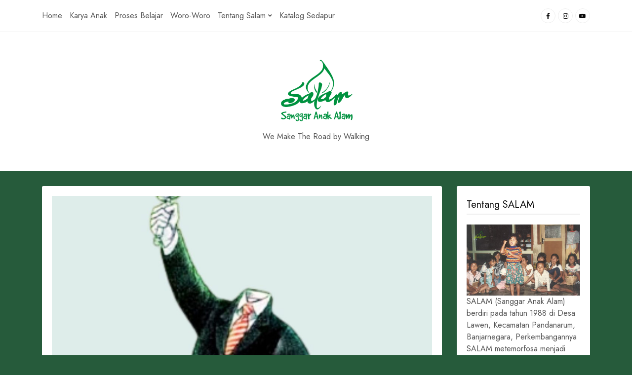

--- FILE ---
content_type: text/html; charset=UTF-8
request_url: https://www.salamyogyakarta.com/peran-intelektual-dalam-dinamika-sosial-mengingat-kembali-tanggung-jawab-berharga/
body_size: 14302
content:
<!DOCTYPE HTML>
<html lang="en-US">
<head>
    <meta charset="UTF-8"/>
	<meta http-equiv="X-UA-Compatible" content="IE=edge"/>
	<meta name="viewport" content="width=device-width, initial-scale=1"/>
    <meta name='robots' content='index, follow, max-image-preview:large, max-snippet:-1, max-video-preview:-1' />
	<style>img:is([sizes="auto" i], [sizes^="auto," i]) { contain-intrinsic-size: 3000px 1500px }</style>
	
	<!-- This site is optimized with the Yoast SEO plugin v25.3.1 - https://yoast.com/wordpress/plugins/seo/ -->
	<title>Peran Intelektual dalam Dinamika Sosial: Mengingat Kembali Tanggung Jawab Berharga | Sanggar Anak Alam</title>
	<link rel="canonical" href="https://www.salamyogyakarta.com/peran-intelektual-dalam-dinamika-sosial-mengingat-kembali-tanggung-jawab-berharga/" />
	<meta property="og:locale" content="en_US" />
	<meta property="og:type" content="article" />
	<meta property="og:title" content="Peran Intelektual dalam Dinamika Sosial: Mengingat Kembali Tanggung Jawab Berharga | Sanggar Anak Alam" />
	<meta property="og:description" content="Sejak masa pemerintahan Orde Baru, penderitaan yang menimpa rakyat Indonesia telah menjadi sebuah kenyataan tak terelakkan, dan ironisnya, tampaknya menjadi takdir sosial yang abadi. Pada awalnya, negeri ini diperebutkan dengan semangat oleh sekelompok kecil intelektual yang dengan tulus berdiri bersama rakyat, merasakan dengan langsung beban derita yang mereka tanggung. Intelektual ini bisa dianggap sebagai kekuatan [&hellip;]" />
	<meta property="og:url" content="https://www.salamyogyakarta.com/peran-intelektual-dalam-dinamika-sosial-mengingat-kembali-tanggung-jawab-berharga/" />
	<meta property="og:site_name" content="Sanggar Anak Alam" />
	<meta property="article:publisher" content="https://www.facebook.com/pages/Sanggar-Anak-Alam-Yogyakarta-Nitiprayan-Bugisan/198039083614270" />
	<meta property="article:published_time" content="2023-08-19T04:28:10+00:00" />
	<meta property="og:image" content="https://www.salamyogyakarta.com/wp-content/uploads/organik.1.jpg" />
	<meta property="og:image:width" content="1366" />
	<meta property="og:image:height" content="768" />
	<meta property="og:image:type" content="image/jpeg" />
	<meta name="author" content="mbah salam" />
	<meta name="twitter:card" content="summary_large_image" />
	<meta name="twitter:label1" content="Written by" />
	<meta name="twitter:data1" content="mbah salam" />
	<meta name="twitter:label2" content="Est. reading time" />
	<meta name="twitter:data2" content="2 minutes" />
	<script type="application/ld+json" class="yoast-schema-graph">{"@context":"https://schema.org","@graph":[{"@type":"WebPage","@id":"https://www.salamyogyakarta.com/peran-intelektual-dalam-dinamika-sosial-mengingat-kembali-tanggung-jawab-berharga/","url":"https://www.salamyogyakarta.com/peran-intelektual-dalam-dinamika-sosial-mengingat-kembali-tanggung-jawab-berharga/","name":"Peran Intelektual dalam Dinamika Sosial: Mengingat Kembali Tanggung Jawab Berharga | Sanggar Anak Alam","isPartOf":{"@id":"https://www.salamyogyakarta.com/#website"},"primaryImageOfPage":{"@id":"https://www.salamyogyakarta.com/peran-intelektual-dalam-dinamika-sosial-mengingat-kembali-tanggung-jawab-berharga/#primaryimage"},"image":{"@id":"https://www.salamyogyakarta.com/peran-intelektual-dalam-dinamika-sosial-mengingat-kembali-tanggung-jawab-berharga/#primaryimage"},"thumbnailUrl":"https://www.salamyogyakarta.com/wp-content/uploads/organik.1.jpg","datePublished":"2023-08-19T04:28:10+00:00","author":{"@id":"https://www.salamyogyakarta.com/#/schema/person/0434b02ece7deccc7ee5e7c17ea08d3b"},"breadcrumb":{"@id":"https://www.salamyogyakarta.com/peran-intelektual-dalam-dinamika-sosial-mengingat-kembali-tanggung-jawab-berharga/#breadcrumb"},"inLanguage":"en-US","potentialAction":[{"@type":"ReadAction","target":["https://www.salamyogyakarta.com/peran-intelektual-dalam-dinamika-sosial-mengingat-kembali-tanggung-jawab-berharga/"]}]},{"@type":"ImageObject","inLanguage":"en-US","@id":"https://www.salamyogyakarta.com/peran-intelektual-dalam-dinamika-sosial-mengingat-kembali-tanggung-jawab-berharga/#primaryimage","url":"https://www.salamyogyakarta.com/wp-content/uploads/organik.1.jpg","contentUrl":"https://www.salamyogyakarta.com/wp-content/uploads/organik.1.jpg","width":1366,"height":768},{"@type":"BreadcrumbList","@id":"https://www.salamyogyakarta.com/peran-intelektual-dalam-dinamika-sosial-mengingat-kembali-tanggung-jawab-berharga/#breadcrumb","itemListElement":[{"@type":"ListItem","position":1,"name":"Home","item":"https://www.salamyogyakarta.com/"},{"@type":"ListItem","position":2,"name":"Peran Intelektual dalam Dinamika Sosial: Mengingat Kembali Tanggung Jawab Berharga"}]},{"@type":"WebSite","@id":"https://www.salamyogyakarta.com/#website","url":"https://www.salamyogyakarta.com/","name":"Sanggar Anak Alam","description":"We Make The Road by Walking","potentialAction":[{"@type":"SearchAction","target":{"@type":"EntryPoint","urlTemplate":"https://www.salamyogyakarta.com/?s={search_term_string}"},"query-input":{"@type":"PropertyValueSpecification","valueRequired":true,"valueName":"search_term_string"}}],"inLanguage":"en-US"},{"@type":"Person","@id":"https://www.salamyogyakarta.com/#/schema/person/0434b02ece7deccc7ee5e7c17ea08d3b","name":"mbah salam","image":{"@type":"ImageObject","inLanguage":"en-US","@id":"https://www.salamyogyakarta.com/#/schema/person/image/","url":"https://www.salamyogyakarta.com/wp-content/uploads/TOHAR-SILUET.jpg","contentUrl":"https://www.salamyogyakarta.com/wp-content/uploads/TOHAR-SILUET.jpg","caption":"mbah salam"},"description":"pembelajar, pejalan sunyi","url":"https://www.salamyogyakarta.com/author/mbah-salam/"}]}</script>
	<!-- / Yoast SEO plugin. -->


<link rel='dns-prefetch' href='//static.addtoany.com' />
<link rel='dns-prefetch' href='//fonts.googleapis.com' />
<link rel="alternate" type="application/rss+xml" title="Sanggar Anak Alam &raquo; Feed" href="https://www.salamyogyakarta.com/feed/" />
<link rel="alternate" type="application/rss+xml" title="Sanggar Anak Alam &raquo; Comments Feed" href="https://www.salamyogyakarta.com/comments/feed/" />
<script id="wpp-js" src="https://www.salamyogyakarta.com/wp-content/plugins/wordpress-popular-posts/assets/js/wpp.min.js?ver=7.3.3" data-sampling="0" data-sampling-rate="100" data-api-url="https://www.salamyogyakarta.com/wp-json/wordpress-popular-posts" data-post-id="3845" data-token="d4fca2eff5" data-lang="0" data-debug="0"></script>
<link rel="alternate" type="application/rss+xml" title="Sanggar Anak Alam &raquo; Peran Intelektual dalam Dinamika Sosial: Mengingat Kembali Tanggung Jawab Berharga Comments Feed" href="https://www.salamyogyakarta.com/peran-intelektual-dalam-dinamika-sosial-mengingat-kembali-tanggung-jawab-berharga/feed/" />
<script>
window._wpemojiSettings = {"baseUrl":"https:\/\/s.w.org\/images\/core\/emoji\/15.1.0\/72x72\/","ext":".png","svgUrl":"https:\/\/s.w.org\/images\/core\/emoji\/15.1.0\/svg\/","svgExt":".svg","source":{"concatemoji":"https:\/\/www.salamyogyakarta.com\/wp-includes\/js\/wp-emoji-release.min.js?ver=6.8.1"}};
/*! This file is auto-generated */
!function(i,n){var o,s,e;function c(e){try{var t={supportTests:e,timestamp:(new Date).valueOf()};sessionStorage.setItem(o,JSON.stringify(t))}catch(e){}}function p(e,t,n){e.clearRect(0,0,e.canvas.width,e.canvas.height),e.fillText(t,0,0);var t=new Uint32Array(e.getImageData(0,0,e.canvas.width,e.canvas.height).data),r=(e.clearRect(0,0,e.canvas.width,e.canvas.height),e.fillText(n,0,0),new Uint32Array(e.getImageData(0,0,e.canvas.width,e.canvas.height).data));return t.every(function(e,t){return e===r[t]})}function u(e,t,n){switch(t){case"flag":return n(e,"\ud83c\udff3\ufe0f\u200d\u26a7\ufe0f","\ud83c\udff3\ufe0f\u200b\u26a7\ufe0f")?!1:!n(e,"\ud83c\uddfa\ud83c\uddf3","\ud83c\uddfa\u200b\ud83c\uddf3")&&!n(e,"\ud83c\udff4\udb40\udc67\udb40\udc62\udb40\udc65\udb40\udc6e\udb40\udc67\udb40\udc7f","\ud83c\udff4\u200b\udb40\udc67\u200b\udb40\udc62\u200b\udb40\udc65\u200b\udb40\udc6e\u200b\udb40\udc67\u200b\udb40\udc7f");case"emoji":return!n(e,"\ud83d\udc26\u200d\ud83d\udd25","\ud83d\udc26\u200b\ud83d\udd25")}return!1}function f(e,t,n){var r="undefined"!=typeof WorkerGlobalScope&&self instanceof WorkerGlobalScope?new OffscreenCanvas(300,150):i.createElement("canvas"),a=r.getContext("2d",{willReadFrequently:!0}),o=(a.textBaseline="top",a.font="600 32px Arial",{});return e.forEach(function(e){o[e]=t(a,e,n)}),o}function t(e){var t=i.createElement("script");t.src=e,t.defer=!0,i.head.appendChild(t)}"undefined"!=typeof Promise&&(o="wpEmojiSettingsSupports",s=["flag","emoji"],n.supports={everything:!0,everythingExceptFlag:!0},e=new Promise(function(e){i.addEventListener("DOMContentLoaded",e,{once:!0})}),new Promise(function(t){var n=function(){try{var e=JSON.parse(sessionStorage.getItem(o));if("object"==typeof e&&"number"==typeof e.timestamp&&(new Date).valueOf()<e.timestamp+604800&&"object"==typeof e.supportTests)return e.supportTests}catch(e){}return null}();if(!n){if("undefined"!=typeof Worker&&"undefined"!=typeof OffscreenCanvas&&"undefined"!=typeof URL&&URL.createObjectURL&&"undefined"!=typeof Blob)try{var e="postMessage("+f.toString()+"("+[JSON.stringify(s),u.toString(),p.toString()].join(",")+"));",r=new Blob([e],{type:"text/javascript"}),a=new Worker(URL.createObjectURL(r),{name:"wpTestEmojiSupports"});return void(a.onmessage=function(e){c(n=e.data),a.terminate(),t(n)})}catch(e){}c(n=f(s,u,p))}t(n)}).then(function(e){for(var t in e)n.supports[t]=e[t],n.supports.everything=n.supports.everything&&n.supports[t],"flag"!==t&&(n.supports.everythingExceptFlag=n.supports.everythingExceptFlag&&n.supports[t]);n.supports.everythingExceptFlag=n.supports.everythingExceptFlag&&!n.supports.flag,n.DOMReady=!1,n.readyCallback=function(){n.DOMReady=!0}}).then(function(){return e}).then(function(){var e;n.supports.everything||(n.readyCallback(),(e=n.source||{}).concatemoji?t(e.concatemoji):e.wpemoji&&e.twemoji&&(t(e.twemoji),t(e.wpemoji)))}))}((window,document),window._wpemojiSettings);
</script>
<style id='wp-emoji-styles-inline-css'>

	img.wp-smiley, img.emoji {
		display: inline !important;
		border: none !important;
		box-shadow: none !important;
		height: 1em !important;
		width: 1em !important;
		margin: 0 0.07em !important;
		vertical-align: -0.1em !important;
		background: none !important;
		padding: 0 !important;
	}
</style>
<link rel='stylesheet' id='wp-block-library-css' href='https://www.salamyogyakarta.com/wp-includes/css/dist/block-library/style.min.css?ver=6.8.1' media='all' />
<style id='classic-theme-styles-inline-css'>
/*! This file is auto-generated */
.wp-block-button__link{color:#fff;background-color:#32373c;border-radius:9999px;box-shadow:none;text-decoration:none;padding:calc(.667em + 2px) calc(1.333em + 2px);font-size:1.125em}.wp-block-file__button{background:#32373c;color:#fff;text-decoration:none}
</style>
<style id='simple-user-listing-directory-block-style-inline-css'>
.wp-block-simple-user-listing-directory-block .author-search{margin-bottom:2em}.wp-block-simple-user-listing-directory-block.is-style-grid .user-list-wrap{display:grid;grid-gap:20px}.wp-block-simple-user-listing-directory-block.is-style-grid.columns-2 .user-list-wrap{grid-template-columns:repeat(2,1fr)}.wp-block-simple-user-listing-directory-block.is-style-grid.columns-3 .user-list-wrap{grid-template-columns:repeat(3,1fr)}.wp-block-simple-user-listing-directory-block.is-style-grid.columns-4 .user-list-wrap{grid-template-columns:repeat(4,1fr)}.wp-block-simple-user-listing-directory-block.is-style-list .user-list-wrap{display:flex;flex-direction:column}.wp-block-simple-user-listing-directory-block.is-style-list .user-list-wrap .author-block .avatar{float:left;margin-right:1em}.wp-block-simple-user-listing-directory-block.is-style-list .user-list-wrap .author-block .author-name{clear:none}.wp-block-simple-user-listing-directory-block.is-style-list .user-list-wrap .author-block .author-description{clear:both}

</style>
<style id='global-styles-inline-css'>
:root{--wp--preset--aspect-ratio--square: 1;--wp--preset--aspect-ratio--4-3: 4/3;--wp--preset--aspect-ratio--3-4: 3/4;--wp--preset--aspect-ratio--3-2: 3/2;--wp--preset--aspect-ratio--2-3: 2/3;--wp--preset--aspect-ratio--16-9: 16/9;--wp--preset--aspect-ratio--9-16: 9/16;--wp--preset--color--black: #000000;--wp--preset--color--cyan-bluish-gray: #abb8c3;--wp--preset--color--white: #ffffff;--wp--preset--color--pale-pink: #f78da7;--wp--preset--color--vivid-red: #cf2e2e;--wp--preset--color--luminous-vivid-orange: #ff6900;--wp--preset--color--luminous-vivid-amber: #fcb900;--wp--preset--color--light-green-cyan: #7bdcb5;--wp--preset--color--vivid-green-cyan: #00d084;--wp--preset--color--pale-cyan-blue: #8ed1fc;--wp--preset--color--vivid-cyan-blue: #0693e3;--wp--preset--color--vivid-purple: #9b51e0;--wp--preset--gradient--vivid-cyan-blue-to-vivid-purple: linear-gradient(135deg,rgba(6,147,227,1) 0%,rgb(155,81,224) 100%);--wp--preset--gradient--light-green-cyan-to-vivid-green-cyan: linear-gradient(135deg,rgb(122,220,180) 0%,rgb(0,208,130) 100%);--wp--preset--gradient--luminous-vivid-amber-to-luminous-vivid-orange: linear-gradient(135deg,rgba(252,185,0,1) 0%,rgba(255,105,0,1) 100%);--wp--preset--gradient--luminous-vivid-orange-to-vivid-red: linear-gradient(135deg,rgba(255,105,0,1) 0%,rgb(207,46,46) 100%);--wp--preset--gradient--very-light-gray-to-cyan-bluish-gray: linear-gradient(135deg,rgb(238,238,238) 0%,rgb(169,184,195) 100%);--wp--preset--gradient--cool-to-warm-spectrum: linear-gradient(135deg,rgb(74,234,220) 0%,rgb(151,120,209) 20%,rgb(207,42,186) 40%,rgb(238,44,130) 60%,rgb(251,105,98) 80%,rgb(254,248,76) 100%);--wp--preset--gradient--blush-light-purple: linear-gradient(135deg,rgb(255,206,236) 0%,rgb(152,150,240) 100%);--wp--preset--gradient--blush-bordeaux: linear-gradient(135deg,rgb(254,205,165) 0%,rgb(254,45,45) 50%,rgb(107,0,62) 100%);--wp--preset--gradient--luminous-dusk: linear-gradient(135deg,rgb(255,203,112) 0%,rgb(199,81,192) 50%,rgb(65,88,208) 100%);--wp--preset--gradient--pale-ocean: linear-gradient(135deg,rgb(255,245,203) 0%,rgb(182,227,212) 50%,rgb(51,167,181) 100%);--wp--preset--gradient--electric-grass: linear-gradient(135deg,rgb(202,248,128) 0%,rgb(113,206,126) 100%);--wp--preset--gradient--midnight: linear-gradient(135deg,rgb(2,3,129) 0%,rgb(40,116,252) 100%);--wp--preset--font-size--small: 13px;--wp--preset--font-size--medium: 20px;--wp--preset--font-size--large: 36px;--wp--preset--font-size--x-large: 42px;--wp--preset--spacing--20: 0.44rem;--wp--preset--spacing--30: 0.67rem;--wp--preset--spacing--40: 1rem;--wp--preset--spacing--50: 1.5rem;--wp--preset--spacing--60: 2.25rem;--wp--preset--spacing--70: 3.38rem;--wp--preset--spacing--80: 5.06rem;--wp--preset--shadow--natural: 6px 6px 9px rgba(0, 0, 0, 0.2);--wp--preset--shadow--deep: 12px 12px 50px rgba(0, 0, 0, 0.4);--wp--preset--shadow--sharp: 6px 6px 0px rgba(0, 0, 0, 0.2);--wp--preset--shadow--outlined: 6px 6px 0px -3px rgba(255, 255, 255, 1), 6px 6px rgba(0, 0, 0, 1);--wp--preset--shadow--crisp: 6px 6px 0px rgba(0, 0, 0, 1);}:where(.is-layout-flex){gap: 0.5em;}:where(.is-layout-grid){gap: 0.5em;}body .is-layout-flex{display: flex;}.is-layout-flex{flex-wrap: wrap;align-items: center;}.is-layout-flex > :is(*, div){margin: 0;}body .is-layout-grid{display: grid;}.is-layout-grid > :is(*, div){margin: 0;}:where(.wp-block-columns.is-layout-flex){gap: 2em;}:where(.wp-block-columns.is-layout-grid){gap: 2em;}:where(.wp-block-post-template.is-layout-flex){gap: 1.25em;}:where(.wp-block-post-template.is-layout-grid){gap: 1.25em;}.has-black-color{color: var(--wp--preset--color--black) !important;}.has-cyan-bluish-gray-color{color: var(--wp--preset--color--cyan-bluish-gray) !important;}.has-white-color{color: var(--wp--preset--color--white) !important;}.has-pale-pink-color{color: var(--wp--preset--color--pale-pink) !important;}.has-vivid-red-color{color: var(--wp--preset--color--vivid-red) !important;}.has-luminous-vivid-orange-color{color: var(--wp--preset--color--luminous-vivid-orange) !important;}.has-luminous-vivid-amber-color{color: var(--wp--preset--color--luminous-vivid-amber) !important;}.has-light-green-cyan-color{color: var(--wp--preset--color--light-green-cyan) !important;}.has-vivid-green-cyan-color{color: var(--wp--preset--color--vivid-green-cyan) !important;}.has-pale-cyan-blue-color{color: var(--wp--preset--color--pale-cyan-blue) !important;}.has-vivid-cyan-blue-color{color: var(--wp--preset--color--vivid-cyan-blue) !important;}.has-vivid-purple-color{color: var(--wp--preset--color--vivid-purple) !important;}.has-black-background-color{background-color: var(--wp--preset--color--black) !important;}.has-cyan-bluish-gray-background-color{background-color: var(--wp--preset--color--cyan-bluish-gray) !important;}.has-white-background-color{background-color: var(--wp--preset--color--white) !important;}.has-pale-pink-background-color{background-color: var(--wp--preset--color--pale-pink) !important;}.has-vivid-red-background-color{background-color: var(--wp--preset--color--vivid-red) !important;}.has-luminous-vivid-orange-background-color{background-color: var(--wp--preset--color--luminous-vivid-orange) !important;}.has-luminous-vivid-amber-background-color{background-color: var(--wp--preset--color--luminous-vivid-amber) !important;}.has-light-green-cyan-background-color{background-color: var(--wp--preset--color--light-green-cyan) !important;}.has-vivid-green-cyan-background-color{background-color: var(--wp--preset--color--vivid-green-cyan) !important;}.has-pale-cyan-blue-background-color{background-color: var(--wp--preset--color--pale-cyan-blue) !important;}.has-vivid-cyan-blue-background-color{background-color: var(--wp--preset--color--vivid-cyan-blue) !important;}.has-vivid-purple-background-color{background-color: var(--wp--preset--color--vivid-purple) !important;}.has-black-border-color{border-color: var(--wp--preset--color--black) !important;}.has-cyan-bluish-gray-border-color{border-color: var(--wp--preset--color--cyan-bluish-gray) !important;}.has-white-border-color{border-color: var(--wp--preset--color--white) !important;}.has-pale-pink-border-color{border-color: var(--wp--preset--color--pale-pink) !important;}.has-vivid-red-border-color{border-color: var(--wp--preset--color--vivid-red) !important;}.has-luminous-vivid-orange-border-color{border-color: var(--wp--preset--color--luminous-vivid-orange) !important;}.has-luminous-vivid-amber-border-color{border-color: var(--wp--preset--color--luminous-vivid-amber) !important;}.has-light-green-cyan-border-color{border-color: var(--wp--preset--color--light-green-cyan) !important;}.has-vivid-green-cyan-border-color{border-color: var(--wp--preset--color--vivid-green-cyan) !important;}.has-pale-cyan-blue-border-color{border-color: var(--wp--preset--color--pale-cyan-blue) !important;}.has-vivid-cyan-blue-border-color{border-color: var(--wp--preset--color--vivid-cyan-blue) !important;}.has-vivid-purple-border-color{border-color: var(--wp--preset--color--vivid-purple) !important;}.has-vivid-cyan-blue-to-vivid-purple-gradient-background{background: var(--wp--preset--gradient--vivid-cyan-blue-to-vivid-purple) !important;}.has-light-green-cyan-to-vivid-green-cyan-gradient-background{background: var(--wp--preset--gradient--light-green-cyan-to-vivid-green-cyan) !important;}.has-luminous-vivid-amber-to-luminous-vivid-orange-gradient-background{background: var(--wp--preset--gradient--luminous-vivid-amber-to-luminous-vivid-orange) !important;}.has-luminous-vivid-orange-to-vivid-red-gradient-background{background: var(--wp--preset--gradient--luminous-vivid-orange-to-vivid-red) !important;}.has-very-light-gray-to-cyan-bluish-gray-gradient-background{background: var(--wp--preset--gradient--very-light-gray-to-cyan-bluish-gray) !important;}.has-cool-to-warm-spectrum-gradient-background{background: var(--wp--preset--gradient--cool-to-warm-spectrum) !important;}.has-blush-light-purple-gradient-background{background: var(--wp--preset--gradient--blush-light-purple) !important;}.has-blush-bordeaux-gradient-background{background: var(--wp--preset--gradient--blush-bordeaux) !important;}.has-luminous-dusk-gradient-background{background: var(--wp--preset--gradient--luminous-dusk) !important;}.has-pale-ocean-gradient-background{background: var(--wp--preset--gradient--pale-ocean) !important;}.has-electric-grass-gradient-background{background: var(--wp--preset--gradient--electric-grass) !important;}.has-midnight-gradient-background{background: var(--wp--preset--gradient--midnight) !important;}.has-small-font-size{font-size: var(--wp--preset--font-size--small) !important;}.has-medium-font-size{font-size: var(--wp--preset--font-size--medium) !important;}.has-large-font-size{font-size: var(--wp--preset--font-size--large) !important;}.has-x-large-font-size{font-size: var(--wp--preset--font-size--x-large) !important;}
:where(.wp-block-post-template.is-layout-flex){gap: 1.25em;}:where(.wp-block-post-template.is-layout-grid){gap: 1.25em;}
:where(.wp-block-columns.is-layout-flex){gap: 2em;}:where(.wp-block-columns.is-layout-grid){gap: 2em;}
:root :where(.wp-block-pullquote){font-size: 1.5em;line-height: 1.6;}
</style>
<link rel='stylesheet' id='contact-form-7-css' href='https://www.salamyogyakarta.com/wp-content/plugins/contact-form-7/includes/css/styles.css?ver=6.1' media='all' />
<link rel='stylesheet' id='wordpress-popular-posts-css-css' href='https://www.salamyogyakarta.com/wp-content/plugins/wordpress-popular-posts/assets/css/wpp.css?ver=7.3.3' media='all' />
<link rel='stylesheet' id='sarahlist-google-fonts-css' href='//fonts.googleapis.com/css?family=Lora%3A400%2C400i%7CJost%3A400%2C400i%2C700%2C700i&#038;subset=latin%2Clatin-ext&#038;display=swap' media='all' />
<link rel='stylesheet' id='select2-css' href='https://www.salamyogyakarta.com/wp-content/themes/sarahlist/libs/select2/css/select2.min.css?ver=6.8.1' media='all' />
<link rel='stylesheet' id='fontawesome-css' href='https://www.salamyogyakarta.com/wp-content/themes/sarahlist/libs/font-awesome/css/all.min.css?ver=6.8.1' media='all' />
<link rel='stylesheet' id='sarahlist-style-css' href='https://www.salamyogyakarta.com/wp-content/themes/sarahlist/style.css?ver=8046' media='all' />
<link rel='stylesheet' id='sarahlist-theme-css' href='https://www.salamyogyakarta.com/wp-content/themes/sarahlist/assets/css/theme.css?ver=7076' media='all' />
<style id='sarahlist-theme-inline-css'>

            :root{
                --text-color: #555555;
            }
        
            :root{
                --primary-color: #0a0a0a;
            }
        
            :root{
                --meta-color: #999999;
            }
        
            :root{
                --border-color: #eeeeee;
            }
        
            :root{
                --accent-color: #00923f;
            }
        
</style>
<style id='akismet-widget-style-inline-css'>

			.a-stats {
				--akismet-color-mid-green: #357b49;
				--akismet-color-white: #fff;
				--akismet-color-light-grey: #f6f7f7;

				max-width: 350px;
				width: auto;
			}

			.a-stats * {
				all: unset;
				box-sizing: border-box;
			}

			.a-stats strong {
				font-weight: 600;
			}

			.a-stats a.a-stats__link,
			.a-stats a.a-stats__link:visited,
			.a-stats a.a-stats__link:active {
				background: var(--akismet-color-mid-green);
				border: none;
				box-shadow: none;
				border-radius: 8px;
				color: var(--akismet-color-white);
				cursor: pointer;
				display: block;
				font-family: -apple-system, BlinkMacSystemFont, 'Segoe UI', 'Roboto', 'Oxygen-Sans', 'Ubuntu', 'Cantarell', 'Helvetica Neue', sans-serif;
				font-weight: 500;
				padding: 12px;
				text-align: center;
				text-decoration: none;
				transition: all 0.2s ease;
			}

			/* Extra specificity to deal with TwentyTwentyOne focus style */
			.widget .a-stats a.a-stats__link:focus {
				background: var(--akismet-color-mid-green);
				color: var(--akismet-color-white);
				text-decoration: none;
			}

			.a-stats a.a-stats__link:hover {
				filter: brightness(110%);
				box-shadow: 0 4px 12px rgba(0, 0, 0, 0.06), 0 0 2px rgba(0, 0, 0, 0.16);
			}

			.a-stats .count {
				color: var(--akismet-color-white);
				display: block;
				font-size: 1.5em;
				line-height: 1.4;
				padding: 0 13px;
				white-space: nowrap;
			}
		
</style>
<link rel='stylesheet' id='addtoany-css' href='https://www.salamyogyakarta.com/wp-content/plugins/add-to-any/addtoany.min.css?ver=1.16' media='all' />
<script id="addtoany-core-js-before">
window.a2a_config=window.a2a_config||{};a2a_config.callbacks=[];a2a_config.overlays=[];a2a_config.templates={};
</script>
<script defer src="https://static.addtoany.com/menu/page.js" id="addtoany-core-js"></script>
<script src="https://www.salamyogyakarta.com/wp-includes/js/jquery/jquery.min.js?ver=3.7.1" id="jquery-core-js"></script>
<script src="https://www.salamyogyakarta.com/wp-includes/js/jquery/jquery-migrate.min.js?ver=3.4.1" id="jquery-migrate-js"></script>
<script defer src="https://www.salamyogyakarta.com/wp-content/plugins/add-to-any/addtoany.min.js?ver=1.1" id="addtoany-jquery-js"></script>
<script src="https://www.salamyogyakarta.com/wp-content/themes/sarahlist/libs/select2/js/select2.min.js?ver=6.8.1" id="select2-js"></script>
<link rel="https://api.w.org/" href="https://www.salamyogyakarta.com/wp-json/" /><link rel="alternate" title="JSON" type="application/json" href="https://www.salamyogyakarta.com/wp-json/wp/v2/posts/3845" /><link rel="EditURI" type="application/rsd+xml" title="RSD" href="https://www.salamyogyakarta.com/xmlrpc.php?rsd" />
<meta name="generator" content="WordPress 6.8.1" />
<link rel='shortlink' href='https://www.salamyogyakarta.com/?p=3845' />
<link rel="alternate" title="oEmbed (JSON)" type="application/json+oembed" href="https://www.salamyogyakarta.com/wp-json/oembed/1.0/embed?url=https%3A%2F%2Fwww.salamyogyakarta.com%2Fperan-intelektual-dalam-dinamika-sosial-mengingat-kembali-tanggung-jawab-berharga%2F" />
<link rel="alternate" title="oEmbed (XML)" type="text/xml+oembed" href="https://www.salamyogyakarta.com/wp-json/oembed/1.0/embed?url=https%3A%2F%2Fwww.salamyogyakarta.com%2Fperan-intelektual-dalam-dinamika-sosial-mengingat-kembali-tanggung-jawab-berharga%2F&#038;format=xml" />
            <style id="wpp-loading-animation-styles">@-webkit-keyframes bgslide{from{background-position-x:0}to{background-position-x:-200%}}@keyframes bgslide{from{background-position-x:0}to{background-position-x:-200%}}.wpp-widget-block-placeholder,.wpp-shortcode-placeholder{margin:0 auto;width:60px;height:3px;background:#dd3737;background:linear-gradient(90deg,#dd3737 0%,#571313 10%,#dd3737 100%);background-size:200% auto;border-radius:3px;-webkit-animation:bgslide 1s infinite linear;animation:bgslide 1s infinite linear}</style>
            <meta name="generator" content="Elementor 3.29.2; features: e_font_icon_svg, additional_custom_breakpoints, e_local_google_fonts; settings: css_print_method-external, google_font-enabled, font_display-swap">
<style>.recentcomments a{display:inline !important;padding:0 !important;margin:0 !important;}</style>			<style>
				.e-con.e-parent:nth-of-type(n+4):not(.e-lazyloaded):not(.e-no-lazyload),
				.e-con.e-parent:nth-of-type(n+4):not(.e-lazyloaded):not(.e-no-lazyload) * {
					background-image: none !important;
				}
				@media screen and (max-height: 1024px) {
					.e-con.e-parent:nth-of-type(n+3):not(.e-lazyloaded):not(.e-no-lazyload),
					.e-con.e-parent:nth-of-type(n+3):not(.e-lazyloaded):not(.e-no-lazyload) * {
						background-image: none !important;
					}
				}
				@media screen and (max-height: 640px) {
					.e-con.e-parent:nth-of-type(n+2):not(.e-lazyloaded):not(.e-no-lazyload),
					.e-con.e-parent:nth-of-type(n+2):not(.e-lazyloaded):not(.e-no-lazyload) * {
						background-image: none !important;
					}
				}
			</style>
			<style id="custom-background-css">
body.custom-background { background-color: #265b3b; }
</style>
	<style type="text/css">.saboxplugin-wrap{-webkit-box-sizing:border-box;-moz-box-sizing:border-box;-ms-box-sizing:border-box;box-sizing:border-box;border:1px solid #eee;width:100%;clear:both;display:block;overflow:hidden;word-wrap:break-word;position:relative}.saboxplugin-wrap .saboxplugin-gravatar{float:left;padding:0 20px 20px 20px}.saboxplugin-wrap .saboxplugin-gravatar img{max-width:100px;height:auto;border-radius:0;}.saboxplugin-wrap .saboxplugin-authorname{font-size:18px;line-height:1;margin:20px 0 0 20px;display:block}.saboxplugin-wrap .saboxplugin-authorname a{text-decoration:none}.saboxplugin-wrap .saboxplugin-authorname a:focus{outline:0}.saboxplugin-wrap .saboxplugin-desc{display:block;margin:5px 20px}.saboxplugin-wrap .saboxplugin-desc a{text-decoration:underline}.saboxplugin-wrap .saboxplugin-desc p{margin:5px 0 12px}.saboxplugin-wrap .saboxplugin-web{margin:0 20px 15px;text-align:left}.saboxplugin-wrap .sab-web-position{text-align:right}.saboxplugin-wrap .saboxplugin-web a{color:#ccc;text-decoration:none}.saboxplugin-wrap .saboxplugin-socials{position:relative;display:block;background:#fcfcfc;padding:5px;border-top:1px solid #eee}.saboxplugin-wrap .saboxplugin-socials a svg{width:20px;height:20px}.saboxplugin-wrap .saboxplugin-socials a svg .st2{fill:#fff; transform-origin:center center;}.saboxplugin-wrap .saboxplugin-socials a svg .st1{fill:rgba(0,0,0,.3)}.saboxplugin-wrap .saboxplugin-socials a:hover{opacity:.8;-webkit-transition:opacity .4s;-moz-transition:opacity .4s;-o-transition:opacity .4s;transition:opacity .4s;box-shadow:none!important;-webkit-box-shadow:none!important}.saboxplugin-wrap .saboxplugin-socials .saboxplugin-icon-color{box-shadow:none;padding:0;border:0;-webkit-transition:opacity .4s;-moz-transition:opacity .4s;-o-transition:opacity .4s;transition:opacity .4s;display:inline-block;color:#fff;font-size:0;text-decoration:inherit;margin:5px;-webkit-border-radius:0;-moz-border-radius:0;-ms-border-radius:0;-o-border-radius:0;border-radius:0;overflow:hidden}.saboxplugin-wrap .saboxplugin-socials .saboxplugin-icon-grey{text-decoration:inherit;box-shadow:none;position:relative;display:-moz-inline-stack;display:inline-block;vertical-align:middle;zoom:1;margin:10px 5px;color:#444;fill:#444}.clearfix:after,.clearfix:before{content:' ';display:table;line-height:0;clear:both}.ie7 .clearfix{zoom:1}.saboxplugin-socials.sabox-colored .saboxplugin-icon-color .sab-twitch{border-color:#38245c}.saboxplugin-socials.sabox-colored .saboxplugin-icon-color .sab-addthis{border-color:#e91c00}.saboxplugin-socials.sabox-colored .saboxplugin-icon-color .sab-behance{border-color:#003eb0}.saboxplugin-socials.sabox-colored .saboxplugin-icon-color .sab-delicious{border-color:#06c}.saboxplugin-socials.sabox-colored .saboxplugin-icon-color .sab-deviantart{border-color:#036824}.saboxplugin-socials.sabox-colored .saboxplugin-icon-color .sab-digg{border-color:#00327c}.saboxplugin-socials.sabox-colored .saboxplugin-icon-color .sab-dribbble{border-color:#ba1655}.saboxplugin-socials.sabox-colored .saboxplugin-icon-color .sab-facebook{border-color:#1e2e4f}.saboxplugin-socials.sabox-colored .saboxplugin-icon-color .sab-flickr{border-color:#003576}.saboxplugin-socials.sabox-colored .saboxplugin-icon-color .sab-github{border-color:#264874}.saboxplugin-socials.sabox-colored .saboxplugin-icon-color .sab-google{border-color:#0b51c5}.saboxplugin-socials.sabox-colored .saboxplugin-icon-color .sab-googleplus{border-color:#96271a}.saboxplugin-socials.sabox-colored .saboxplugin-icon-color .sab-html5{border-color:#902e13}.saboxplugin-socials.sabox-colored .saboxplugin-icon-color .sab-instagram{border-color:#1630aa}.saboxplugin-socials.sabox-colored .saboxplugin-icon-color .sab-linkedin{border-color:#00344f}.saboxplugin-socials.sabox-colored .saboxplugin-icon-color .sab-pinterest{border-color:#5b040e}.saboxplugin-socials.sabox-colored .saboxplugin-icon-color .sab-reddit{border-color:#992900}.saboxplugin-socials.sabox-colored .saboxplugin-icon-color .sab-rss{border-color:#a43b0a}.saboxplugin-socials.sabox-colored .saboxplugin-icon-color .sab-sharethis{border-color:#5d8420}.saboxplugin-socials.sabox-colored .saboxplugin-icon-color .sab-skype{border-color:#00658a}.saboxplugin-socials.sabox-colored .saboxplugin-icon-color .sab-soundcloud{border-color:#995200}.saboxplugin-socials.sabox-colored .saboxplugin-icon-color .sab-spotify{border-color:#0f612c}.saboxplugin-socials.sabox-colored .saboxplugin-icon-color .sab-stackoverflow{border-color:#a95009}.saboxplugin-socials.sabox-colored .saboxplugin-icon-color .sab-steam{border-color:#006388}.saboxplugin-socials.sabox-colored .saboxplugin-icon-color .sab-user_email{border-color:#b84e05}.saboxplugin-socials.sabox-colored .saboxplugin-icon-color .sab-stumbleUpon{border-color:#9b280e}.saboxplugin-socials.sabox-colored .saboxplugin-icon-color .sab-tumblr{border-color:#10151b}.saboxplugin-socials.sabox-colored .saboxplugin-icon-color .sab-twitter{border-color:#0967a0}.saboxplugin-socials.sabox-colored .saboxplugin-icon-color .sab-vimeo{border-color:#0d7091}.saboxplugin-socials.sabox-colored .saboxplugin-icon-color .sab-windows{border-color:#003f71}.saboxplugin-socials.sabox-colored .saboxplugin-icon-color .sab-whatsapp{border-color:#003f71}.saboxplugin-socials.sabox-colored .saboxplugin-icon-color .sab-wordpress{border-color:#0f3647}.saboxplugin-socials.sabox-colored .saboxplugin-icon-color .sab-yahoo{border-color:#14002d}.saboxplugin-socials.sabox-colored .saboxplugin-icon-color .sab-youtube{border-color:#900}.saboxplugin-socials.sabox-colored .saboxplugin-icon-color .sab-xing{border-color:#000202}.saboxplugin-socials.sabox-colored .saboxplugin-icon-color .sab-mixcloud{border-color:#2475a0}.saboxplugin-socials.sabox-colored .saboxplugin-icon-color .sab-vk{border-color:#243549}.saboxplugin-socials.sabox-colored .saboxplugin-icon-color .sab-medium{border-color:#00452c}.saboxplugin-socials.sabox-colored .saboxplugin-icon-color .sab-quora{border-color:#420e00}.saboxplugin-socials.sabox-colored .saboxplugin-icon-color .sab-meetup{border-color:#9b181c}.saboxplugin-socials.sabox-colored .saboxplugin-icon-color .sab-goodreads{border-color:#000}.saboxplugin-socials.sabox-colored .saboxplugin-icon-color .sab-snapchat{border-color:#999700}.saboxplugin-socials.sabox-colored .saboxplugin-icon-color .sab-500px{border-color:#00557f}.saboxplugin-socials.sabox-colored .saboxplugin-icon-color .sab-mastodont{border-color:#185886}.sabox-plus-item{margin-bottom:20px}@media screen and (max-width:480px){.saboxplugin-wrap{text-align:center}.saboxplugin-wrap .saboxplugin-gravatar{float:none;padding:20px 0;text-align:center;margin:0 auto;display:block}.saboxplugin-wrap .saboxplugin-gravatar img{float:none;display:inline-block;display:-moz-inline-stack;vertical-align:middle;zoom:1}.saboxplugin-wrap .saboxplugin-desc{margin:0 10px 20px;text-align:center}.saboxplugin-wrap .saboxplugin-authorname{text-align:center;margin:10px 0 20px}}body .saboxplugin-authorname a,body .saboxplugin-authorname a:hover{box-shadow:none;-webkit-box-shadow:none}a.sab-profile-edit{font-size:16px!important;line-height:1!important}.sab-edit-settings a,a.sab-profile-edit{color:#0073aa!important;box-shadow:none!important;-webkit-box-shadow:none!important}.sab-edit-settings{margin-right:15px;position:absolute;right:0;z-index:2;bottom:10px;line-height:20px}.sab-edit-settings i{margin-left:5px}.saboxplugin-socials{line-height:1!important}.rtl .saboxplugin-wrap .saboxplugin-gravatar{float:right}.rtl .saboxplugin-wrap .saboxplugin-authorname{display:flex;align-items:center}.rtl .saboxplugin-wrap .saboxplugin-authorname .sab-profile-edit{margin-right:10px}.rtl .sab-edit-settings{right:auto;left:0}img.sab-custom-avatar{max-width:75px;}.saboxplugin-wrap {margin-top:0px; margin-bottom:0px; padding: 0px 0px }.saboxplugin-wrap .saboxplugin-authorname {font-size:18px; line-height:25px;}.saboxplugin-wrap .saboxplugin-desc p, .saboxplugin-wrap .saboxplugin-desc {font-size:14px !important; line-height:21px !important;}.saboxplugin-wrap .saboxplugin-web {font-size:14px;}.saboxplugin-wrap .saboxplugin-socials a svg {width:18px;height:18px;}</style><link rel="icon" href="https://www.salamyogyakarta.com/wp-content/uploads/cropped-SALAM-2016-x4-220x220.png" sizes="32x32" />
<link rel="icon" href="https://www.salamyogyakarta.com/wp-content/uploads/cropped-SALAM-2016-x4-220x220.png" sizes="192x192" />
<link rel="apple-touch-icon" href="https://www.salamyogyakarta.com/wp-content/uploads/cropped-SALAM-2016-x4-220x220.png" />
<meta name="msapplication-TileImage" content="https://www.salamyogyakarta.com/wp-content/uploads/cropped-SALAM-2016-x4-480x480.png" />
		<style id="wp-custom-css">
			.site-header {
	background-color: #fff;
	
}
.site-navigation{
	background-color: #fff;
}

.site-branding .site-title {
    background: url(https://www.salamyogyakarta.com/wp-content/uploads/logo-SALAM.png) no-repeat scroll left top / contain rgba(0, 0, 0, 0);
	
  width: 200px;
  height: 150px;
  text-indent: -9000px;
	
}



		</style>
		</head>
<body class="wp-singular post-template-default single single-post postid-3845 single-format-standard custom-background wp-embed-responsive wp-theme-sarahlist has-sidebar elementor-default elementor-kit-4380">
        <a class="screen-reader-text skip-link" href="#content">Skip to content</a>
    <div id="wrapper">
        <header class="site-header">
            <nav class="site-navigation">
                <div class="container">
                    <div class="primary-menu-wrapper has-social">
                                                <a href="javaScript:void(0)" class="toggle-menu">
                                <span class="line line-1"></span>
                                <span class="line line-2"></span>
                                <span class="line line-3"></span>
                            </a>
                            <ul id="primary-menu" class="primary-menu"><li id="menu-item-3373" class="menu-item menu-item-type-custom menu-item-object-custom menu-item-home menu-item-3373"><a href="https://www.salamyogyakarta.com">Home</a></li>
<li id="menu-item-2093" class="menu-item menu-item-type-taxonomy menu-item-object-category menu-item-2093"><a href="https://www.salamyogyakarta.com/category/karya/">Karya Anak</a></li>
<li id="menu-item-3327" class="menu-item menu-item-type-post_type menu-item-object-page menu-item-3327"><a href="https://www.salamyogyakarta.com/prosesbelajar/">Proses Belajar</a></li>
<li id="menu-item-9" class="menu-item menu-item-type-post_type menu-item-object-page menu-item-9"><a href="https://www.salamyogyakarta.com/woro-woro/">Woro-Woro</a></li>
<li id="menu-item-11" class="menu-item menu-item-type-post_type menu-item-object-page menu-item-has-children menu-item-11"><a href="https://www.salamyogyakarta.com/profil/">Tentang Salam</a>
<ul class="sub-menu">
	<li id="menu-item-1477" class="menu-item menu-item-type-post_type menu-item-object-page menu-item-1477"><a href="https://www.salamyogyakarta.com/daftar-penulis/">Daftar Penulis</a></li>
	<li id="menu-item-10" class="menu-item menu-item-type-post_type menu-item-object-page menu-item-10"><a href="https://www.salamyogyakarta.com/hubungi-kami/">Hubungi Kami</a></li>
</ul>
</li>
<li id="menu-item-4394" class="menu-item menu-item-type-post_type menu-item-object-page menu-item-4394"><a href="https://www.salamyogyakarta.com/elementor-4381/">Katalog Sedapur</a></li>
</ul><div class="social-links">
    <a href="https://www.facebook.com/sanggaranakalam.jogja/?locale=id_ID"><i class="fab fa-facebook-f"></i></a>    	<a href="https://www.instagram.com/salam_jogja/?hl=en"><i class="fab fa-instagram"></i></a>		<a href="https://www.youtube.com/@salamyogyakarta2875"><i class="fab fa-youtube"></i></a>        		</div>                    </div>
                </div>
            </nav>
            <div class="container">
                                <div class="site-branding">
                                                                                            			<p class="site-title"><a href="https://www.salamyogyakarta.com/">Sanggar Anak Alam</a></p>
                    		                                                    		<p class="site-description">We Make The Road by Walking</p>
                        	                                                            </div>
            </div>
        </header>
        <div id="content" class="container">
            <div class="site-content">
    <div class="main-content">
                <article id="post-3845" class="sarahlist-box post-3845 post type-post status-publish format-standard has-post-thumbnail hentry category-blog tag-intelektualorganik">
                <div class="post-format post-thumbnails">
                <img width="1366" height="768" src="https://www.salamyogyakarta.com/wp-content/uploads/organik.1.jpg" class="attachment-full size-full wp-post-image" alt="" sizes="(min-width: 1400px) 966px, (min-width: 1200px) 831px, (min-width: 992px) 616px, (min-width: 768px) 396px, (min-width: 576px) 516px, calc( 100vw - 24px )" decoding="async" srcset="https://www.salamyogyakarta.com/wp-content/uploads/organik.1.jpg 1366w, https://www.salamyogyakarta.com/wp-content/uploads/organik.1-480x270.jpg 480w, https://www.salamyogyakarta.com/wp-content/uploads/organik.1-1024x576.jpg 1024w" />                </div>
                <div class="post-details">
                                        <div class="post-cats"><a href="https://www.salamyogyakarta.com/category/blog/" rel="category tag">Blog</a></div>
                    <h1 class="entry-title">Peran Intelektual dalam Dinamika Sosial: Mengingat Kembali Tanggung Jawab Berharga</h1><div class="entry-meta">
    oleh mbah salam		
		
        <a class="post-date" href="https://www.salamyogyakarta.com/2023/08/19/">19 August 2023</a>
		
	</div>
                    <div class="entry-content">
                    <p><em>Sejak masa pemerintahan Orde Baru, penderitaan yang menimpa rakyat Indonesia telah menjadi sebuah kenyataan tak terelakkan, dan ironisnya, tampaknya menjadi takdir sosial yang abadi. Pada awalnya, negeri ini diperebutkan dengan semangat oleh sekelompok kecil intelektual yang dengan tulus berdiri bersama rakyat, merasakan dengan langsung beban derita yang mereka tanggung. Intelektual ini bisa dianggap sebagai kekuatan nurani rakyat, memadukan pendidikan dan posisi sosial mereka untuk memahami dan merasakan lapisan-lapisan penderitaan yang terjadi. Mereka bukanlah orang-orang yang menutup mata terhadap realitas sosial yang miring, tetapi dengan tekad yang mantap, mereka terjun ke medan perjuangan dengan memimpin langsung.</em></p>
<p><img fetchpriority="high" decoding="async" class="alignnone size-medium wp-image-3846" src="https://www.salamyogyakarta.com/wp-content/uploads/organik-480x270.jpg" alt="" width="480" height="270" srcset="https://www.salamyogyakarta.com/wp-content/uploads/organik-480x270.jpg 480w, https://www.salamyogyakarta.com/wp-content/uploads/organik-1024x576.jpg 1024w, https://www.salamyogyakarta.com/wp-content/uploads/organik.jpg 1366w" sizes="(max-width: 480px) 100vw, 480px" /></p>
<p><span style="font-size: 24pt;">N</span>amun, sayangnya, dalam beberapa tahun terakhir, kita telah menyaksikan intelektual-intelektual ini berjajar dalam barisan yang lebih panjang, meskipun dengan peran yang berbeda. Mereka tidak jarang memberikan dukungan fanatik kepada rezim imperialis modal, dengan tindakan ini, tampaknya mereka telah terlambat dalam memetik pelajaran berharga dari sejarah dan bahkan mungkin berupaya menghindari pengalaman derita yang dirasakan oleh rakyat.</p>
<p>Artikel ini menjadi sebuah panggilan untuk merefleksikan kembali peran penting cendekiawan di tengah masyarakat yang merasa terpinggirkan. Ini juga menegaskan kembali tanggung jawab suci yang melekat pada para intelektual, yaitu melindungi dan mempertahankan martabat rakyat dari ancaman kolonialisme modal.</p>
<p>Peran intelektual dalam dinamika sosial tidak boleh diabaikan. Mereka memiliki kemampuan untuk menganalisis, mengkritisi, dan mengartikulasikan ketidakadilan yang ada di masyarakat. Ketika intelektual memilih untuk mengabaikan peran ini dan justru mendukung rezim yang merugikan rakyat, maka mereka mungkin telah kehilangan akar nurani yang pernah mereka wakili.</p>
<p>Kita harus selalu mengingatkan diri kita sendiri akan mandat yang diemban oleh para intelektual. Mereka harus tetap menjadi suara kritis yang mendorong perubahan positif. Mengabaikan tanggung jawab ini hanya akan menghasilkan lebih banyak penderitaan bagi rakyat dan lebih banyak keuntungan bagi mereka yang memegang kendali ekonomi dan politik.</p>
<p><img decoding="async" class="alignnone size-medium wp-image-3847" src="https://www.salamyogyakarta.com/wp-content/uploads/organik2-480x270.jpg" alt="" width="480" height="270" srcset="https://www.salamyogyakarta.com/wp-content/uploads/organik2-480x270.jpg 480w, https://www.salamyogyakarta.com/wp-content/uploads/organik2-1024x576.jpg 1024w, https://www.salamyogyakarta.com/wp-content/uploads/organik2.jpg 1366w" sizes="(max-width: 480px) 100vw, 480px" /></p>
<p>Dalam menghadapi tantangan zaman, intelektual harus belajar dari sejarah dan tetap teguh pada nilai-nilai kebenaran dan keadilan. Mereka memiliki potensi untuk menjadi agen perubahan yang berarti, tetapi hanya jika mereka tetap setia pada perjuangan untuk membebaskan rakyat dari belenggu penindasan ekonomi dan politik. Dalam perjalanan ini, warisan nilai-nilai dan tugas suci seorang intelektual harus dijaga dan diperjuangkan demi kesejahteraan masyarakat secara keseluruhan. []</p>
<p>&nbsp;</p>
<div class="saboxplugin-wrap" itemtype="http://schema.org/Person" itemscope itemprop="author"><div class="saboxplugin-tab"><div class="saboxplugin-gravatar"><img decoding="async" src="https://www.salamyogyakarta.com/wp-content/uploads/TOHAR-SILUET.jpg" width="100"  height="100" alt="" itemprop="image"></div><div class="saboxplugin-authorname"><a href="https://www.salamyogyakarta.com/author/mbah-salam/" class="vcard author" rel="author"><span class="fn">mbah salam</span></a></div><div class="saboxplugin-desc"><div itemprop="description"><p>pembelajar, pejalan sunyi</p>
</div></div><div class="clearfix"></div></div></div><div class="addtoany_share_save_container addtoany_content addtoany_content_bottom"><div class="a2a_kit a2a_kit_size_32 addtoany_list" data-a2a-url="https://www.salamyogyakarta.com/peran-intelektual-dalam-dinamika-sosial-mengingat-kembali-tanggung-jawab-berharga/" data-a2a-title="Peran Intelektual dalam Dinamika Sosial: Mengingat Kembali Tanggung Jawab Berharga"><a class="a2a_button_facebook" href="https://www.addtoany.com/add_to/facebook?linkurl=https%3A%2F%2Fwww.salamyogyakarta.com%2Fperan-intelektual-dalam-dinamika-sosial-mengingat-kembali-tanggung-jawab-berharga%2F&amp;linkname=Peran%20Intelektual%20dalam%20Dinamika%20Sosial%3A%20Mengingat%20Kembali%20Tanggung%20Jawab%20Berharga" title="Facebook" rel="nofollow noopener" target="_blank"></a><a class="a2a_button_mastodon" href="https://www.addtoany.com/add_to/mastodon?linkurl=https%3A%2F%2Fwww.salamyogyakarta.com%2Fperan-intelektual-dalam-dinamika-sosial-mengingat-kembali-tanggung-jawab-berharga%2F&amp;linkname=Peran%20Intelektual%20dalam%20Dinamika%20Sosial%3A%20Mengingat%20Kembali%20Tanggung%20Jawab%20Berharga" title="Mastodon" rel="nofollow noopener" target="_blank"></a><a class="a2a_button_email" href="https://www.addtoany.com/add_to/email?linkurl=https%3A%2F%2Fwww.salamyogyakarta.com%2Fperan-intelektual-dalam-dinamika-sosial-mengingat-kembali-tanggung-jawab-berharga%2F&amp;linkname=Peran%20Intelektual%20dalam%20Dinamika%20Sosial%3A%20Mengingat%20Kembali%20Tanggung%20Jawab%20Berharga" title="Email" rel="nofollow noopener" target="_blank"></a><a class="a2a_dd addtoany_share_save addtoany_share" href="https://www.addtoany.com/share"></a></div></div>                    </div>
    
                                        <div class="tagcloud">
                        <a href="https://www.salamyogyakarta.com/tag/intelektualorganik/" rel="tag">#intelektualorganik</a>                    </div>
                                    </div>
            </article>
                            <div class="single-post-next-prev sarahlist-box">
                    <a href="https://www.salamyogyakarta.com/kehidupan-di-era-informasi-digital-pemadatan-waktu-dan-narasi-kecepatan/" rel="prev">&laquo; Previous Post</a><a href="https://www.salamyogyakarta.com/caci-maki-suara-terluka-dalam-ruang-publik-sebagai-manifestasi-ketidaksetaraan-dan-jeritan-kesenjangan/" rel="next">Next Post &raquo;</a>                </div>
                    <div class="single-related-posts sarahlist-box">
        <h3 class="post-related-title">You May Also Like</h3>
        <div class="sarahlist-related-items">
                                            <article class="post-4784 post type-post status-publish format-standard has-post-thumbnail hentry category-blog">
                        				<div class="post-thumbnails">
						<a href="https://www.salamyogyakarta.com/refleksi-sarasehan-anak-salam/">
							<img width="1024" height="576" src="https://www.salamyogyakarta.com/wp-content/uploads/Untitled-design-11-1024x576.jpg" class="attachment-large size-large wp-post-image" alt="" sizes="(max-width: 575.98px) calc( 100vw - 24px ), (max-width: 767.98px) 516px, (max-width: 991.98px) 396px, (max-width: 1199.98px) 296px, (max-width: 1399.98px) 404px, 471px" decoding="async" srcset="https://www.salamyogyakarta.com/wp-content/uploads/Untitled-design-11-1024x576.jpg 1024w, https://www.salamyogyakarta.com/wp-content/uploads/Untitled-design-11-480x270.jpg 480w, https://www.salamyogyakarta.com/wp-content/uploads/Untitled-design-11.jpg 1366w" />						</a>
    				</div>
    				                    <div class="post-details">
                        <div class="post-cats"><a href="https://www.salamyogyakarta.com/category/blog/" rel="category tag">Blog</a></div>
                        <h4 class="entry-title"><a href="https://www.salamyogyakarta.com/refleksi-sarasehan-anak-salam/">REFLEKSI SARASEHAN ANAK SALAM</a></h4><div class="entry-meta">
    oleh Rachel Cahaya Gunita		
		
        <a class="post-date" href="https://www.salamyogyakarta.com/2025/07/20/">20 July 2025</a>
		
	</div>                    </div>
                </article>
                                            <article class="post-1997 post type-post status-publish format-standard has-post-thumbnail hentry category-blog">
                        				<div class="post-thumbnails">
						<a href="https://www.salamyogyakarta.com/selamat-datang-relawan-sanggar-anak-alam-2019/">
							<img width="960" height="960" src="https://www.salamyogyakarta.com/wp-content/uploads/61243382_10157226631911505_3143883715273293824_n.jpg" class="attachment-large size-large wp-post-image" alt="" sizes="(max-width: 575.98px) calc( 100vw - 24px ), (max-width: 767.98px) 516px, (max-width: 991.98px) 396px, (max-width: 1199.98px) 296px, (max-width: 1399.98px) 404px, 471px" decoding="async" srcset="https://www.salamyogyakarta.com/wp-content/uploads/61243382_10157226631911505_3143883715273293824_n.jpg 960w, https://www.salamyogyakarta.com/wp-content/uploads/61243382_10157226631911505_3143883715273293824_n-480x480.jpg 480w, https://www.salamyogyakarta.com/wp-content/uploads/61243382_10157226631911505_3143883715273293824_n-220x220.jpg 220w" />						</a>
    				</div>
    				                    <div class="post-details">
                        <div class="post-cats"><a href="https://www.salamyogyakarta.com/category/blog/" rel="category tag">Blog</a></div>
                        <h4 class="entry-title"><a href="https://www.salamyogyakarta.com/selamat-datang-relawan-sanggar-anak-alam-2019/">SELAMAT DATANG  RELAWAN SANGGAR ANAK ALAM 2019</a></h4><div class="entry-meta">
    oleh Dian Martiningrum		
		
        <a class="post-date" href="https://www.salamyogyakarta.com/2019/07/06/">6 July 2019</a>
		
	</div>                    </div>
                </article>
                    </div>
    </div>
    <!-- Leave reply -->
	<div id="respond" class="comment-respond">
		<h3 id="reply-title" class="comment-reply-title">Leave a Reply <small><a rel="nofollow" id="cancel-comment-reply-link" href="/peran-intelektual-dalam-dinamika-sosial-mengingat-kembali-tanggung-jawab-berharga/#respond" style="display:none;">Cancel</a></small></h3><form action="https://www.salamyogyakarta.com/wp-comments-post.php" method="post" id="commentform" class="" novalidate><p class="comment-notes">Your email address will not be published. Required fields are marked *</p>
    <textarea name="comment" id="message" class="textarea-form" placeholder="Comment" rows="5"></textarea><input type="text" name="author" id="name" class="input-form" placeholder="Name*" />
<input type="text" name="email" id="email" class="input-form" placeholder="Email*"/>
<input type="text" name="url" id="url" class="input-form" placeholder="Website"/>
<p class="comment-form-cookies-consent"><input id="wp-comment-cookies-consent" name="wp-comment-cookies-consent" type="checkbox" value="yes" /> <label for="wp-comment-cookies-consent">Save my name, email, and website in this browser for the next time I comment.</label></p>
<p class="form-submit"><input name="submit" type="submit" id="comment_submit" class="submit" value="Submit" /> <input type='hidden' name='comment_post_ID' value='3845' id='comment_post_ID' />
<input type='hidden' name='comment_parent' id='comment_parent' value='0' />
</p><p style="display: none;"><input type="hidden" id="akismet_comment_nonce" name="akismet_comment_nonce" value="8ebccf1eef" /></p><p style="display: none !important;" class="akismet-fields-container" data-prefix="ak_"><label>&#916;<textarea name="ak_hp_textarea" cols="45" rows="8" maxlength="100"></textarea></label><input type="hidden" id="ak_js_1" name="ak_js" value="189"/><script>document.getElementById( "ak_js_1" ).setAttribute( "value", ( new Date() ).getTime() );</script></p></form>	</div><!-- #respond -->
	<!-- Leave reply -->    </div>
    <aside class="widget-area sidebar">
	 <div id="widget_about_me-3" class="widget sarahlist-box widget_about_me"><h2 class="widget-title">Tentang SALAM</h2>            <div class="about-widget widget-content">
                                <div class="about-img">
                    <img src="https://www.salamyogyakarta.com/wp-content/uploads/20160809-lawen-03.jpg" alt="About Me"/>
                </div>
                                                                <p>SALAM (Sanggar Anak Alam) berdiri pada tahun 1988 di Desa Lawen, Kecamatan Pandanarum, Banjarnegara, Perkembangannya SALAM metemorfosa menjadi komunitas pemuda “ANANE29” sampai saat ini.</p>
                            </div></div><div id="search-2" class="widget sarahlist-box widget_search"><h2 class="widget-title">Cari Artikel</h2><form method="get" class="searchform" action="https://www.salamyogyakarta.com/">
    <input class="search-input" type="text" class="text" placeholder="Search and hit enter..." name="s" />
</form></div><div id="recent-comments-3" class="widget sarahlist-box widget_recent_comments"><h2 class="widget-title">Komentar Tebaru</h2><ul id="recentcomments"><li class="recentcomments"><span class="comment-author-link">Wahyu adhitama</span> on <a href="https://www.salamyogyakarta.com/saat-kelas-2-sd-salam-berkemah/#comment-2294">Saat Kelas 3 SD SALAM Berkemah</a></li><li class="recentcomments"><span class="comment-author-link"><a href="https://cumaasalomong.wordpress.com/2025/06/23/topi-indonesia/" class="url" rel="ugc external nofollow">Topi. Indonesia | cuma asal omong</a></span> on <a href="https://www.salamyogyakarta.com/tino-sidin/#comment-2264">Tino Sidin</a></li><li class="recentcomments"><span class="comment-author-link">Ali</span> on <a href="https://www.salamyogyakarta.com/berbagai-riset-di-kelas-9/#comment-2262">Berbagai Riset di Kelas 9</a></li><li class="recentcomments"><span class="comment-author-link"><a href="https://journals.telkomuniversity.ac.id/idealog" class="url" rel="ugc external nofollow">Jurnal Online</a></span> on <a href="https://www.salamyogyakarta.com/partisipasi/#comment-2254">PARTISIPASI</a></li><li class="recentcomments"><span class="comment-author-link"><a href="https://journals.telkomuniversity.ac.id/ijm" class="url" rel="ugc external nofollow">Jurnal Online</a></span> on <a href="https://www.salamyogyakarta.com/demokrasi-yang-dirampok-suara-rakyat-di-tengah-kepungan-elite/#comment-2253">Demokrasi yang Dirampok: Suara Rakyat di Tengah Kepungan Elite</a></li></ul></div></aside>
        </div>
    </div>
    <section class="site-footer sarahlist-box">
        <div class="container">
            <div class="copyright">Mendengar, Saya Lupa;
Melihat, Saya Ingat;
Melakukan, Saya Paham;
Menemukan Sendiri, Saya Kuasai</div>
        </div>
    </section>    
    <script type="speculationrules">
{"prefetch":[{"source":"document","where":{"and":[{"href_matches":"\/*"},{"not":{"href_matches":["\/wp-*.php","\/wp-admin\/*","\/wp-content\/uploads\/*","\/wp-content\/*","\/wp-content\/plugins\/*","\/wp-content\/themes\/sarahlist\/*","\/*\\?(.+)"]}},{"not":{"selector_matches":"a[rel~=\"nofollow\"]"}},{"not":{"selector_matches":".no-prefetch, .no-prefetch a"}}]},"eagerness":"conservative"}]}
</script>
			<script>
				const lazyloadRunObserver = () => {
					const lazyloadBackgrounds = document.querySelectorAll( `.e-con.e-parent:not(.e-lazyloaded)` );
					const lazyloadBackgroundObserver = new IntersectionObserver( ( entries ) => {
						entries.forEach( ( entry ) => {
							if ( entry.isIntersecting ) {
								let lazyloadBackground = entry.target;
								if( lazyloadBackground ) {
									lazyloadBackground.classList.add( 'e-lazyloaded' );
								}
								lazyloadBackgroundObserver.unobserve( entry.target );
							}
						});
					}, { rootMargin: '200px 0px 200px 0px' } );
					lazyloadBackgrounds.forEach( ( lazyloadBackground ) => {
						lazyloadBackgroundObserver.observe( lazyloadBackground );
					} );
				};
				const events = [
					'DOMContentLoaded',
					'elementor/lazyload/observe',
				];
				events.forEach( ( event ) => {
					document.addEventListener( event, lazyloadRunObserver );
				} );
			</script>
			<script src="https://www.salamyogyakarta.com/wp-includes/js/dist/hooks.min.js?ver=4d63a3d491d11ffd8ac6" id="wp-hooks-js"></script>
<script src="https://www.salamyogyakarta.com/wp-includes/js/dist/i18n.min.js?ver=5e580eb46a90c2b997e6" id="wp-i18n-js"></script>
<script id="wp-i18n-js-after">
wp.i18n.setLocaleData( { 'text direction\u0004ltr': [ 'ltr' ] } );
</script>
<script src="https://www.salamyogyakarta.com/wp-content/plugins/contact-form-7/includes/swv/js/index.js?ver=6.1" id="swv-js"></script>
<script id="contact-form-7-js-before">
var wpcf7 = {
    "api": {
        "root": "https:\/\/www.salamyogyakarta.com\/wp-json\/",
        "namespace": "contact-form-7\/v1"
    },
    "cached": 1
};
</script>
<script src="https://www.salamyogyakarta.com/wp-content/plugins/contact-form-7/includes/js/index.js?ver=6.1" id="contact-form-7-js"></script>
<script src="https://www.salamyogyakarta.com/wp-content/themes/sarahlist/assets/js/scripts.js?ver=6.8.1" id="sarahlist-scripts-js"></script>
<script src="https://www.salamyogyakarta.com/wp-includes/js/comment-reply.min.js?ver=6.8.1" id="comment-reply-js" async data-wp-strategy="async"></script>
<script defer src="https://www.salamyogyakarta.com/wp-content/plugins/akismet/_inc/akismet-frontend.js?ver=1748262998" id="akismet-frontend-js"></script>
</div>
</body>
</html>

<!-- Page cached by LiteSpeed Cache 7.2 on 2026-01-23 23:48:03 -->